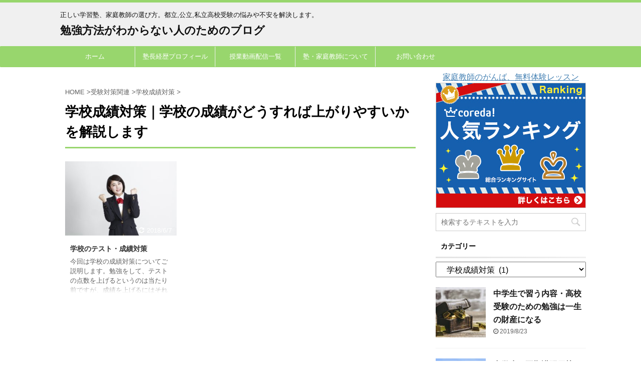

--- FILE ---
content_type: text/html; charset=UTF-8
request_url: https://kyoiku-juku.com/examination/school-examination/
body_size: 9021
content:
<!DOCTYPE html> <!--[if lt IE 7]><html class="ie6" lang="ja"> <![endif]--> <!--[if IE 7]><html class="i7" lang="ja"> <![endif]--> <!--[if IE 8]><html class="ie" lang="ja"> <![endif]--> <!--[if gt IE 8]><!--><html lang="ja" class=""> <!--<![endif]--><head prefix="og: http://ogp.me/ns# fb: http://ogp.me/ns/fb# article: http://ogp.me/ns/article#"><meta charset="UTF-8" ><meta name="viewport" content="width=device-width,initial-scale=1.0,user-scalable=no,viewport-fit=cover"><meta name="format-detection" content="telephone=no" ><link rel="alternate" type="application/rss+xml" title="勉強方法がわからない人のためのブログ RSS Feed" href="https://kyoiku-juku.com/feed/" /><link rel="pingback" href="https://kyoiku-juku.com/xmlrpc.php" > <!--[if lt IE 9]> <script src="https://kyoiku-juku.com/wp-content/themes/affinger5/js/html5shiv.js"></script> <![endif]--><meta name='robots' content='max-image-preview:large' /><!-- <link media="all" href="https://kyoiku-juku.com/wp-content/cache/autoptimize/css/autoptimize_7105b4665ec62dc212b5a8a44b7896a5.css" rel="stylesheet" /> --><title>学校成績対策｜学校の成績がどうすれば上がりやすいかを解説します</title><link rel='dns-prefetch' href='//ajax.googleapis.com' /><link rel='dns-prefetch' href='//s.w.org' /><link rel="alternate" type="application/rss+xml" title="勉強方法がわからない人のためのブログ &raquo; フィード" href="https://kyoiku-juku.com/feed/" /><link rel="alternate" type="application/rss+xml" title="勉強方法がわからない人のためのブログ &raquo; コメントフィード" href="https://kyoiku-juku.com/comments/feed/" /><link rel="alternate" type="application/rss+xml" title="勉強方法がわからない人のためのブログ &raquo; 学校成績対策 カテゴリーのフィード" href="https://kyoiku-juku.com/examination/school-examination/feed/" /> <script type="text/javascript">window._wpemojiSettings = {"baseUrl":"https:\/\/s.w.org\/images\/core\/emoji\/14.0.0\/72x72\/","ext":".png","svgUrl":"https:\/\/s.w.org\/images\/core\/emoji\/14.0.0\/svg\/","svgExt":".svg","source":{"concatemoji":"https:\/\/kyoiku-juku.com\/wp-includes\/js\/wp-emoji-release.min.js?ver=6.0.1"}};
/*! This file is auto-generated */
!function(e,a,t){var n,r,o,i=a.createElement("canvas"),p=i.getContext&&i.getContext("2d");function s(e,t){var a=String.fromCharCode,e=(p.clearRect(0,0,i.width,i.height),p.fillText(a.apply(this,e),0,0),i.toDataURL());return p.clearRect(0,0,i.width,i.height),p.fillText(a.apply(this,t),0,0),e===i.toDataURL()}function c(e){var t=a.createElement("script");t.src=e,t.defer=t.type="text/javascript",a.getElementsByTagName("head")[0].appendChild(t)}for(o=Array("flag","emoji"),t.supports={everything:!0,everythingExceptFlag:!0},r=0;r<o.length;r++)t.supports[o[r]]=function(e){if(!p||!p.fillText)return!1;switch(p.textBaseline="top",p.font="600 32px Arial",e){case"flag":return s([127987,65039,8205,9895,65039],[127987,65039,8203,9895,65039])?!1:!s([55356,56826,55356,56819],[55356,56826,8203,55356,56819])&&!s([55356,57332,56128,56423,56128,56418,56128,56421,56128,56430,56128,56423,56128,56447],[55356,57332,8203,56128,56423,8203,56128,56418,8203,56128,56421,8203,56128,56430,8203,56128,56423,8203,56128,56447]);case"emoji":return!s([129777,127995,8205,129778,127999],[129777,127995,8203,129778,127999])}return!1}(o[r]),t.supports.everything=t.supports.everything&&t.supports[o[r]],"flag"!==o[r]&&(t.supports.everythingExceptFlag=t.supports.everythingExceptFlag&&t.supports[o[r]]);t.supports.everythingExceptFlag=t.supports.everythingExceptFlag&&!t.supports.flag,t.DOMReady=!1,t.readyCallback=function(){t.DOMReady=!0},t.supports.everything||(n=function(){t.readyCallback()},a.addEventListener?(a.addEventListener("DOMContentLoaded",n,!1),e.addEventListener("load",n,!1)):(e.attachEvent("onload",n),a.attachEvent("onreadystatechange",function(){"complete"===a.readyState&&t.readyCallback()})),(e=t.source||{}).concatemoji?c(e.concatemoji):e.wpemoji&&e.twemoji&&(c(e.twemoji),c(e.wpemoji)))}(window,document,window._wpemojiSettings);</script> <!-- <link rel='stylesheet' id='single-css'  href='https://kyoiku-juku.com/wp-content/themes/affinger5/st-rankcss.php' type='text/css' media='all' /> --><!-- <link rel='stylesheet' id='st-themecss-css'  href='https://kyoiku-juku.com/wp-content/themes/affinger5/st-themecss-loader.php?ver=6.0.1' type='text/css' media='all' /> -->
<link rel="stylesheet" type="text/css" href="//kyoiku-juku.com/wp-content/cache/wpfc-minified/fe2uqhcp/8aq3h.css" media="all"/> <script type='text/javascript' src='//ajax.googleapis.com/ajax/libs/jquery/1.11.3/jquery.min.js?ver=1.11.3' id='jquery-js'></script> <script type='application/json' id='wpp-json'>{"sampling_active":1,"sampling_rate":100,"ajax_url":"https:\/\/kyoiku-juku.com\/wp-json\/wordpress-popular-posts\/v1\/popular-posts","api_url":"https:\/\/kyoiku-juku.com\/wp-json\/wordpress-popular-posts","ID":0,"token":"4406aa184b","lang":0,"debug":0}</script> <link rel="https://api.w.org/" href="https://kyoiku-juku.com/wp-json/" /><link rel="alternate" type="application/json" href="https://kyoiku-juku.com/wp-json/wp/v2/categories/14" /><link rel="EditURI" type="application/rsd+xml" title="RSD" href="https://kyoiku-juku.com/xmlrpc.php?rsd" /><link rel="wlwmanifest" type="application/wlwmanifest+xml" href="https://kyoiku-juku.com/wp-includes/wlwmanifest.xml" /><meta name="generator" content="WordPress 6.0.1" /><meta name="keywords" content="成績対策"><meta name="description" content="学校の成績はテストだけで決まるわけではなく、提出物や授業態度も大切になります。どのようにすれば成績が上がりやすいのか、そのコツを解説していきます。成績アップで受験を有利に進めましょう。"><meta name="google-site-verification" content="7JUAfwxzlbx2If3wTwYd0C-j8_WNdRyh1cnZhOivtOs" />  <script async src="https://www.googletagmanager.com/gtag/js?id=G-T7P2BG67Z3"></script> <script>window.dataLayer = window.dataLayer || [];
function gtag(){dataLayer.push(arguments);}
gtag('js', new Date());
gtag('config', 'G-T7P2BG67Z3');
if (window.performance) {
var timeSincePageLoad = Math.round(performance.now());
gtag('event', 'timing_complete', {
'name': 'load',
'value': timeSincePageLoad,
'event_category': 'JS Dependencies'
});
}</script>    <script>(function(i,s,o,g,r,a,m){i['GoogleAnalyticsObject']=r;i[r]=i[r]||function(){
(i[r].q=i[r].q||[]).push(arguments)},i[r].l=1*new Date();a=s.createElement(o),
m=s.getElementsByTagName(o)[0];a.async=1;a.src=g;m.parentNode.insertBefore(a,m)
})(window,document,'script','https://www.google-analytics.com/analytics.js','ga');
ga('create', 'UA-99584836-1', 'auto');
ga('send', 'pageview');</script>  <script>(function (i, s, o, g, r, a, m) {
i['GoogleAnalyticsObject'] = r;
i[r] = i[r] || function () {
(i[r].q = i[r].q || []).push(arguments)
}, i[r].l = 1 * new Date();
a = s.createElement(o),
m = s.getElementsByTagName(o)[0];
a.async = 1;
a.src = g;
m.parentNode.insertBefore(a, m)
})(window, document, 'script', '//www.google-analytics.com/analytics.js', 'ga');
ga('create', 'UA-99584836-1', 'auto');
ga('send', 'pageview');</script> <meta name="twitter:card" content="summary"><meta name="twitter:site" content="@hasibirosensei"><meta name="twitter:title" content="勉強方法がわからない人のためのブログ"><meta name="twitter:description" content="正しい学習塾、家庭教師の選び方。都立,公立,私立高校受験の悩みや不安を解決します。"><meta name="twitter:image" content="https://kyoiku-juku.com/wp-content/themes/affinger5/images/no-img.png">  <script>jQuery(function(){
jQuery('.st-btn-open').click(function(){
jQuery(this).next('.st-slidebox').stop(true, true).slideToggle();
jQuery(this).addClass('st-btn-open-click');
});
});</script> <script>jQuery(function(){
jQuery('.entry-title').wrapInner('<span class="st-dash-design"></span>');
})</script> <script>jQuery(function(){
jQuery('.post h2 , .h2modoki').wrapInner('<span class="st-dash-design"></span>');
})</script> <script>jQuery(function(){
jQuery('.post h3:not(.rankh3):not(#reply-title) , .h3modoki').wrapInner('<span class="st-dash-design"></span>');
})</script> <script>jQuery(function(){
jQuery("#toc_container:not(:has(ul ul))").addClass("only-toc");
jQuery(".st-ac-box ul:has(.cat-item)").each(function(){
jQuery(this).addClass("st-ac-cat");
});
});</script> <script>jQuery(function(){
jQuery('.st-star').parent('.rankh4').css('padding-bottom','5px'); // スターがある場合のランキング見出し調整
});</script> </head><body data-rsssl=1 class="archive category category-school-examination category-14 custom-background not-front-page" ><div id="st-ami"><div id="wrapper" class=""><div id="wrapper-in"><header id="st-headwide"><div id="headbox-bg"><div id="headbox"><nav id="s-navi" class="pcnone" data-st-nav data-st-nav-type="normal"><dl class="acordion is-active" data-st-nav-primary><dt class="trigger"><p class="acordion_button"><span class="op"><i class="fa st-svg-menu"></i></span></p></dt><dd class="acordion_tree"><div class="acordion_tree_content"><div class="menu-pc%e3%83%a1%e3%83%8b%e3%83%a5%e3%83%bc-container"><ul id="menu-pc%e3%83%a1%e3%83%8b%e3%83%a5%e3%83%bc" class="menu"><li id="menu-item-596" class="menu-item menu-item-type-custom menu-item-object-custom menu-item-home menu-item-596"><a href="https://kyoiku-juku.com/"><span class="menu-item-label">ホーム</span></a></li><li id="menu-item-598" class="menu-item menu-item-type-post_type menu-item-object-page menu-item-598"><a href="https://kyoiku-juku.com/self-introduction/"><span class="menu-item-label">塾長経歴プロフィール</span></a></li><li id="menu-item-599" class="menu-item menu-item-type-post_type menu-item-object-post menu-item-599"><a href="https://kyoiku-juku.com/free-class/"><span class="menu-item-label">授業動画配信一覧</span></a></li><li id="menu-item-600" class="menu-item menu-item-type-taxonomy menu-item-object-category menu-item-600"><a href="https://kyoiku-juku.com/about/"><span class="menu-item-label">塾・家庭教師について</span></a></li><li id="menu-item-597" class="menu-item menu-item-type-post_type menu-item-object-page menu-item-597"><a href="https://kyoiku-juku.com/contact/"><span class="menu-item-label">お問い合わせ</span></a></li></ul></div><div class="clear"></div></div></dd></dl></nav><div id="header-l"><div id="st-text-logo"><p class="descr sitenametop"> 正しい学習塾、家庭教師の選び方。都立,公立,私立高校受験の悩みや不安を解決します。</p><p class="sitename"><a href="https://kyoiku-juku.com/"> 勉強方法がわからない人のためのブログ </a></p></div></div><div id="header-r" class="smanone"><div id="execphp-2" class="headbox widget_execphp"><div class="execphpwidget"><div class="headerSns"></div></div></div></div></div></div><div id="gazou-wide"><div id="st-menubox"><div id="st-menuwide"><nav class="smanone clearfix"><ul id="menu-pc%e3%83%a1%e3%83%8b%e3%83%a5%e3%83%bc-1" class="menu"><li class="menu-item menu-item-type-custom menu-item-object-custom menu-item-home menu-item-596"><a href="https://kyoiku-juku.com/">ホーム</a></li><li class="menu-item menu-item-type-post_type menu-item-object-page menu-item-598"><a href="https://kyoiku-juku.com/self-introduction/">塾長経歴プロフィール</a></li><li class="menu-item menu-item-type-post_type menu-item-object-post menu-item-599"><a href="https://kyoiku-juku.com/free-class/">授業動画配信一覧</a></li><li class="menu-item menu-item-type-taxonomy menu-item-object-category menu-item-600"><a href="https://kyoiku-juku.com/about/">塾・家庭教師について</a></li><li class="menu-item menu-item-type-post_type menu-item-object-page menu-item-597"><a href="https://kyoiku-juku.com/contact/">お問い合わせ</a></li></ul></nav></div></div></div></header><div id="content-w"><div id="content" class="clearfix"><div id="contentInner"><main><article><div id="breadcrumb"><ol itemscope itemtype="http://schema.org/BreadcrumbList"><li itemprop="itemListElement" itemscope
itemtype="http://schema.org/ListItem"><a href="https://kyoiku-juku.com" itemprop="item"><span itemprop="name">HOME</span></a> ><meta itemprop="position" content="1" /></li><li itemprop="itemListElement" itemscope
itemtype="http://schema.org/ListItem"><a href="https://kyoiku-juku.com/examination/" itemprop="item"> <span itemprop="name">受験対策関連</span> </a> &gt;<meta itemprop="position" content="2" /></li><li itemprop="itemListElement" itemscope
itemtype="http://schema.org/ListItem"><a href="https://kyoiku-juku.com/examination/school-examination/" itemprop="item"> <span itemprop="name">学校成績対策</span> </a> &gt;<meta itemprop="position" content="3" /></li></ol></div><div class="post"><h1 class="entry-title">学校成績対策｜学校の成績がどうすれば上がりやすいかを解説します</h1><div id="nocopy" ><div class="entry-content"></div></div></div><div class="itiran-card-list post-card-list has-excerpt has-date is-small-columns-2 is-medium-columns-2 is-large-columns-3"><div class="post-card-list-item post-card"><div class="post-card-image"> <a href="https://kyoiku-juku.com/mark-up/"><noscript><img width="202" height="135" src="https://kyoiku-juku.com/wp-content/uploads/2017/06/eef8440886775f41899abaad8f478c2c_s.jpg" class="attachment-st_post_slider_3 size-st_post_slider_3 wp-post-image" alt="" srcset="https://kyoiku-juku.com/wp-content/uploads/2017/06/eef8440886775f41899abaad8f478c2c_s.jpg 640w, https://kyoiku-juku.com/wp-content/uploads/2017/06/eef8440886775f41899abaad8f478c2c_s-300x200.jpg 300w" sizes="(max-width: 202px) 100vw, 202px" /></noscript><img width="202" height="135" src='data:image/svg+xml,%3Csvg%20xmlns=%22http://www.w3.org/2000/svg%22%20viewBox=%220%200%20202%20135%22%3E%3C/svg%3E' data-src="https://kyoiku-juku.com/wp-content/uploads/2017/06/eef8440886775f41899abaad8f478c2c_s.jpg" class="lazyload attachment-st_post_slider_3 size-st_post_slider_3 wp-post-image" alt="" data-srcset="https://kyoiku-juku.com/wp-content/uploads/2017/06/eef8440886775f41899abaad8f478c2c_s.jpg 640w, https://kyoiku-juku.com/wp-content/uploads/2017/06/eef8440886775f41899abaad8f478c2c_s-300x200.jpg 300w" data-sizes="(max-width: 202px) 100vw, 202px" /></a><p class="post-card-date"><i class="fa fa-refresh"></i>2018/6/7</p></div><div class="post-card-body"><div class="post-card-text"><h3 class="post-card-title"><a href="https://kyoiku-juku.com/mark-up/">学校のテスト・成績対策</a></h3><div class="post-card-excerpt"><p>今回は学校の成績対策についてご説明します。勉強をして、テストの点数を上げるというのは当たり前ですが、成績を上げるにはそれ以上に大切なこともあるのです。 今回は学校の成績を上げるコツについてお話します。。 学校の成績アップ方法 もちろん、何を隠そうテストの点数が非常に重要になります。まず第一の判断材料になることは間違いありません。本当におおまかに考えてみますので、目安程度に考えてください。 テストのみで判断した場合 5･･･90点～ 4･･･80～89点 3･･･40～79点 2･･･20～39点 1･･･ ...</p></div></div></div></div></div><div class="st-pagelink"><div class="st-pagelink-in"></div></div></article></main></div><div id="side"><aside><div class="side-topad"><div id="text-11" class="ad widget_text"><div class="textwidget"><div class="center"><a href="https://px.a8.net/svt/ejp?a8mat=2TKPSE+32QV0I+2BC0+61C2Q" target="_blank" rel="nofollow noopener">家庭教師のがんば、無料体験レッスン</a><noscript><img src="https://www14.a8.net/0.gif?a8mat=2TKPSE+32QV0I+2BC0+61C2Q" alt="" width="1" height="1" border="0" /></noscript><img class="lazyload" src='data:image/svg+xml,%3Csvg%20xmlns=%22http://www.w3.org/2000/svg%22%20viewBox=%220%200%201%201%22%3E%3C/svg%3E' data-src="https://www14.a8.net/0.gif?a8mat=2TKPSE+32QV0I+2BC0+61C2Q" alt="" width="1" height="1" border="0" /><a href="https://px.a8.net/svt/ejp?a8mat=2TKO5H+2ZEIQ+3AQG+686ZL" target="_blank" rel="nofollow noopener"><br /> <noscript><img class="aligncenter" src="https://www25.a8.net/svt/bgt?aid=170605637005&amp;wid=011&amp;eno=01&amp;mid=s00000015388001046000&amp;mc=1" alt="" width="300" height="250" border="0" /></noscript><img class="lazyload aligncenter" src='data:image/svg+xml,%3Csvg%20xmlns=%22http://www.w3.org/2000/svg%22%20viewBox=%220%200%20300%20250%22%3E%3C/svg%3E' data-src="https://www25.a8.net/svt/bgt?aid=170605637005&amp;wid=011&amp;eno=01&amp;mid=s00000015388001046000&amp;mc=1" alt="" width="300" height="250" border="0" /></a></div></div></div><div id="search-2" class="ad widget_search"><div id="search"><form method="get" id="searchform" action="https://kyoiku-juku.com/"> <label class="hidden" for="s"> </label> <input type="text" placeholder="検索するテキストを入力" value="" name="s" id="s" /> <input type="image" src="https://kyoiku-juku.com/wp-content/themes/affinger5/images/search.png" alt="検索" id="searchsubmit" /></form></div></div><div id="categories-2" class="ad widget_categories"><p class="st-widgets-title"><span>カテゴリー</span></p><form action="https://kyoiku-juku.com" method="get"><label class="screen-reader-text" for="cat">カテゴリー</label><select  name='cat' id='cat' class='postform' ><option value='-1'>カテゴリーを選択</option><option class="level-0" value="11">受験対策関連&nbsp;&nbsp;(29)</option><option class="level-1" value="19">&nbsp;&nbsp;&nbsp;受験の心構え&nbsp;&nbsp;(6)</option><option class="level-1" value="20">&nbsp;&nbsp;&nbsp;受験勉強の方法&nbsp;&nbsp;(3)</option><option class="level-1" value="13">&nbsp;&nbsp;&nbsp;夏期講習&nbsp;&nbsp;(12)</option><option class="level-1" value="14" selected="selected">&nbsp;&nbsp;&nbsp;学校成績対策&nbsp;&nbsp;(1)</option><option class="level-1" value="22">&nbsp;&nbsp;&nbsp;志望校の選び方&nbsp;&nbsp;(2)</option><option class="level-1" value="12">&nbsp;&nbsp;&nbsp;Ｗもぎ・Ｖもぎ関連&nbsp;&nbsp;(5)</option><option class="level-0" value="5">学校について&nbsp;&nbsp;(17)</option><option class="level-1" value="6">&nbsp;&nbsp;&nbsp;テスト、成績について&nbsp;&nbsp;(2)</option><option class="level-1" value="21">&nbsp;&nbsp;&nbsp;中学1年生の勉強の悩み&nbsp;&nbsp;(2)</option><option class="level-1" value="18">&nbsp;&nbsp;&nbsp;中学3年生テスト対策&nbsp;&nbsp;(2)</option><option class="level-1" value="30">&nbsp;&nbsp;&nbsp;勉強以外の悩み&nbsp;&nbsp;(1)</option><option class="level-1" value="7">&nbsp;&nbsp;&nbsp;正しい勉強方法とは&nbsp;&nbsp;(9)</option><option class="level-0" value="3">学習塾・家庭教師について&nbsp;&nbsp;(18)</option><option class="level-1" value="15">&nbsp;&nbsp;&nbsp;よくある悩み&nbsp;&nbsp;(5)</option><option class="level-1" value="2">&nbsp;&nbsp;&nbsp;学習塾を作った理由&nbsp;&nbsp;(1)</option><option class="level-1" value="4">&nbsp;&nbsp;&nbsp;学習塾・家庭教師の選び方&nbsp;&nbsp;(11)</option><option class="level-1" value="8">&nbsp;&nbsp;&nbsp;正しい勉強の教え方&nbsp;&nbsp;(1)</option><option class="level-0" value="23">時事ニュース&nbsp;&nbsp;(1)</option><option class="level-0" value="24">無料動画授業の配信&nbsp;&nbsp;(19)</option><option class="level-1" value="25">&nbsp;&nbsp;&nbsp;中学1年生数学&nbsp;&nbsp;(4)</option><option class="level-1" value="26">&nbsp;&nbsp;&nbsp;中学1年生英語&nbsp;&nbsp;(1)</option><option class="level-1" value="33">&nbsp;&nbsp;&nbsp;中学2年生数学&nbsp;&nbsp;(1)</option><option class="level-1" value="27">&nbsp;&nbsp;&nbsp;中学3年生数学&nbsp;&nbsp;(3)</option><option class="level-1" value="29">&nbsp;&nbsp;&nbsp;勉強や塾の悩み&nbsp;&nbsp;(4)</option><option class="level-1" value="28">&nbsp;&nbsp;&nbsp;高校受験関連&nbsp;&nbsp;(5)</option><option class="level-0" value="9">私について&nbsp;&nbsp;(2)</option><option class="level-1" value="10">&nbsp;&nbsp;&nbsp;私の学習塾関連&nbsp;&nbsp;(2)</option> </select></form> <script type="text/javascript">(function() {
var dropdown = document.getElementById( "cat" );
function onCatChange() {
if ( dropdown.options[ dropdown.selectedIndex ].value > 0 ) {
dropdown.parentNode.submit();
}
}
dropdown.onchange = onCatChange;
})();</script> </div></div><div class="kanren "><dl class="clearfix"><dt><a href="https://kyoiku-juku.com/property-knowledge/"> <noscript><img width="150" height="150" src="https://kyoiku-juku.com/wp-content/uploads/2019/08/8ecbc170ef05851de85696bad1507942_s-150x150.jpg" class="attachment-st_thumb150 size-st_thumb150 wp-post-image" alt="" loading="lazy" srcset="https://kyoiku-juku.com/wp-content/uploads/2019/08/8ecbc170ef05851de85696bad1507942_s-150x150.jpg 150w, https://kyoiku-juku.com/wp-content/uploads/2019/08/8ecbc170ef05851de85696bad1507942_s-100x100.jpg 100w, https://kyoiku-juku.com/wp-content/uploads/2019/08/8ecbc170ef05851de85696bad1507942_s-300x300.jpg 300w, https://kyoiku-juku.com/wp-content/uploads/2019/08/8ecbc170ef05851de85696bad1507942_s-400x400.jpg 400w, https://kyoiku-juku.com/wp-content/uploads/2019/08/8ecbc170ef05851de85696bad1507942_s-60x60.jpg 60w" sizes="(max-width: 150px) 100vw, 150px" /></noscript><img width="150" height="150" src='data:image/svg+xml,%3Csvg%20xmlns=%22http://www.w3.org/2000/svg%22%20viewBox=%220%200%20150%20150%22%3E%3C/svg%3E' data-src="https://kyoiku-juku.com/wp-content/uploads/2019/08/8ecbc170ef05851de85696bad1507942_s-150x150.jpg" class="lazyload attachment-st_thumb150 size-st_thumb150 wp-post-image" alt="" loading="lazy" data-srcset="https://kyoiku-juku.com/wp-content/uploads/2019/08/8ecbc170ef05851de85696bad1507942_s-150x150.jpg 150w, https://kyoiku-juku.com/wp-content/uploads/2019/08/8ecbc170ef05851de85696bad1507942_s-100x100.jpg 100w, https://kyoiku-juku.com/wp-content/uploads/2019/08/8ecbc170ef05851de85696bad1507942_s-300x300.jpg 300w, https://kyoiku-juku.com/wp-content/uploads/2019/08/8ecbc170ef05851de85696bad1507942_s-400x400.jpg 400w, https://kyoiku-juku.com/wp-content/uploads/2019/08/8ecbc170ef05851de85696bad1507942_s-60x60.jpg 60w" data-sizes="(max-width: 150px) 100vw, 150px" /> </a></dt><dd><h5 class="kanren-t"><a href="https://kyoiku-juku.com/property-knowledge/">中学生で習う内容・高校受験のための勉強は一生の財産になる</a></h5><div class="blog_info"><p> <i class="fa fa-clock-o"></i>2019/8/23</p></div></dd></dl><dl class="clearfix"><dt><a href="https://kyoiku-juku.com/summer-course/"> <noscript><img width="150" height="150" src="https://kyoiku-juku.com/wp-content/uploads/2019/06/1c89df15987bd57fabbe6221d4be4737_s-150x150.jpg" class="attachment-st_thumb150 size-st_thumb150 wp-post-image" alt="" loading="lazy" srcset="https://kyoiku-juku.com/wp-content/uploads/2019/06/1c89df15987bd57fabbe6221d4be4737_s-150x150.jpg 150w, https://kyoiku-juku.com/wp-content/uploads/2019/06/1c89df15987bd57fabbe6221d4be4737_s-100x100.jpg 100w, https://kyoiku-juku.com/wp-content/uploads/2019/06/1c89df15987bd57fabbe6221d4be4737_s-300x300.jpg 300w, https://kyoiku-juku.com/wp-content/uploads/2019/06/1c89df15987bd57fabbe6221d4be4737_s-400x400.jpg 400w, https://kyoiku-juku.com/wp-content/uploads/2019/06/1c89df15987bd57fabbe6221d4be4737_s-60x60.jpg 60w" sizes="(max-width: 150px) 100vw, 150px" /></noscript><img width="150" height="150" src='data:image/svg+xml,%3Csvg%20xmlns=%22http://www.w3.org/2000/svg%22%20viewBox=%220%200%20150%20150%22%3E%3C/svg%3E' data-src="https://kyoiku-juku.com/wp-content/uploads/2019/06/1c89df15987bd57fabbe6221d4be4737_s-150x150.jpg" class="lazyload attachment-st_thumb150 size-st_thumb150 wp-post-image" alt="" loading="lazy" data-srcset="https://kyoiku-juku.com/wp-content/uploads/2019/06/1c89df15987bd57fabbe6221d4be4737_s-150x150.jpg 150w, https://kyoiku-juku.com/wp-content/uploads/2019/06/1c89df15987bd57fabbe6221d4be4737_s-100x100.jpg 100w, https://kyoiku-juku.com/wp-content/uploads/2019/06/1c89df15987bd57fabbe6221d4be4737_s-300x300.jpg 300w, https://kyoiku-juku.com/wp-content/uploads/2019/06/1c89df15987bd57fabbe6221d4be4737_s-400x400.jpg 400w, https://kyoiku-juku.com/wp-content/uploads/2019/06/1c89df15987bd57fabbe6221d4be4737_s-60x60.jpg 60w" data-sizes="(max-width: 150px) 100vw, 150px" /> </a></dt><dd><h5 class="kanren-t"><a href="https://kyoiku-juku.com/summer-course/">中学生の夏期講習用塾の料金と選び方｜どんな塾に通えばいいのか</a></h5><div class="blog_info"><p> <i class="fa fa-clock-o"></i>2019/6/15</p></div></dd></dl><dl class="clearfix"><dt><a href="https://kyoiku-juku.com/new-school-year/"> <noscript><img width="150" height="150" src="https://kyoiku-juku.com/wp-content/uploads/2019/04/6906809dbbcbebeeb1373b2735861278_s-150x150.jpg" class="attachment-st_thumb150 size-st_thumb150 wp-post-image" alt="" loading="lazy" srcset="https://kyoiku-juku.com/wp-content/uploads/2019/04/6906809dbbcbebeeb1373b2735861278_s-150x150.jpg 150w, https://kyoiku-juku.com/wp-content/uploads/2019/04/6906809dbbcbebeeb1373b2735861278_s-100x100.jpg 100w, https://kyoiku-juku.com/wp-content/uploads/2019/04/6906809dbbcbebeeb1373b2735861278_s-300x300.jpg 300w, https://kyoiku-juku.com/wp-content/uploads/2019/04/6906809dbbcbebeeb1373b2735861278_s-400x400.jpg 400w, https://kyoiku-juku.com/wp-content/uploads/2019/04/6906809dbbcbebeeb1373b2735861278_s-60x60.jpg 60w" sizes="(max-width: 150px) 100vw, 150px" /></noscript><img width="150" height="150" src='data:image/svg+xml,%3Csvg%20xmlns=%22http://www.w3.org/2000/svg%22%20viewBox=%220%200%20150%20150%22%3E%3C/svg%3E' data-src="https://kyoiku-juku.com/wp-content/uploads/2019/04/6906809dbbcbebeeb1373b2735861278_s-150x150.jpg" class="lazyload attachment-st_thumb150 size-st_thumb150 wp-post-image" alt="" loading="lazy" data-srcset="https://kyoiku-juku.com/wp-content/uploads/2019/04/6906809dbbcbebeeb1373b2735861278_s-150x150.jpg 150w, https://kyoiku-juku.com/wp-content/uploads/2019/04/6906809dbbcbebeeb1373b2735861278_s-100x100.jpg 100w, https://kyoiku-juku.com/wp-content/uploads/2019/04/6906809dbbcbebeeb1373b2735861278_s-300x300.jpg 300w, https://kyoiku-juku.com/wp-content/uploads/2019/04/6906809dbbcbebeeb1373b2735861278_s-400x400.jpg 400w, https://kyoiku-juku.com/wp-content/uploads/2019/04/6906809dbbcbebeeb1373b2735861278_s-60x60.jpg 60w" data-sizes="(max-width: 150px) 100vw, 150px" /> </a></dt><dd><h5 class="kanren-t"><a href="https://kyoiku-juku.com/new-school-year/">新学年を迎える準備｜各学年のやるべき予習や復習とは</a></h5><div class="blog_info"><p> <i class="fa fa-clock-o"></i>2019/4/7</p></div></dd></dl><dl class="clearfix"><dt><a href="https://kyoiku-juku.com/quadratic-function/"> <noscript><img width="150" height="150" src="https://kyoiku-juku.com/wp-content/uploads/2018/12/a7fc4fee4e4e0e44a653cf9bdd92afd2_s-150x150.jpg" class="attachment-st_thumb150 size-st_thumb150 wp-post-image" alt="" loading="lazy" srcset="https://kyoiku-juku.com/wp-content/uploads/2018/12/a7fc4fee4e4e0e44a653cf9bdd92afd2_s-150x150.jpg 150w, https://kyoiku-juku.com/wp-content/uploads/2018/12/a7fc4fee4e4e0e44a653cf9bdd92afd2_s-100x100.jpg 100w, https://kyoiku-juku.com/wp-content/uploads/2018/12/a7fc4fee4e4e0e44a653cf9bdd92afd2_s-300x300.jpg 300w, https://kyoiku-juku.com/wp-content/uploads/2018/12/a7fc4fee4e4e0e44a653cf9bdd92afd2_s-60x60.jpg 60w" sizes="(max-width: 150px) 100vw, 150px" /></noscript><img width="150" height="150" src='data:image/svg+xml,%3Csvg%20xmlns=%22http://www.w3.org/2000/svg%22%20viewBox=%220%200%20150%20150%22%3E%3C/svg%3E' data-src="https://kyoiku-juku.com/wp-content/uploads/2018/12/a7fc4fee4e4e0e44a653cf9bdd92afd2_s-150x150.jpg" class="lazyload attachment-st_thumb150 size-st_thumb150 wp-post-image" alt="" loading="lazy" data-srcset="https://kyoiku-juku.com/wp-content/uploads/2018/12/a7fc4fee4e4e0e44a653cf9bdd92afd2_s-150x150.jpg 150w, https://kyoiku-juku.com/wp-content/uploads/2018/12/a7fc4fee4e4e0e44a653cf9bdd92afd2_s-100x100.jpg 100w, https://kyoiku-juku.com/wp-content/uploads/2018/12/a7fc4fee4e4e0e44a653cf9bdd92afd2_s-300x300.jpg 300w, https://kyoiku-juku.com/wp-content/uploads/2018/12/a7fc4fee4e4e0e44a653cf9bdd92afd2_s-60x60.jpg 60w" data-sizes="(max-width: 150px) 100vw, 150px" /> </a></dt><dd><h5 class="kanren-t"><a href="https://kyoiku-juku.com/quadratic-function/">都立受験対策！大問3の二乗に比例する関数の無料授業動画</a></h5><div class="blog_info"><p> <i class="fa fa-clock-o"></i>2018/12/19</p></div></dd></dl><dl class="clearfix"><dt><a href="https://kyoiku-juku.com/plane-figure/"> <noscript><img width="150" height="150" src="https://kyoiku-juku.com/wp-content/uploads/2018/12/b111b5edd5d02205680c12156ef0a5b5_s-150x150.jpg" class="attachment-st_thumb150 size-st_thumb150 wp-post-image" alt="" loading="lazy" srcset="https://kyoiku-juku.com/wp-content/uploads/2018/12/b111b5edd5d02205680c12156ef0a5b5_s-150x150.jpg 150w, https://kyoiku-juku.com/wp-content/uploads/2018/12/b111b5edd5d02205680c12156ef0a5b5_s-100x100.jpg 100w, https://kyoiku-juku.com/wp-content/uploads/2018/12/b111b5edd5d02205680c12156ef0a5b5_s-300x300.jpg 300w, https://kyoiku-juku.com/wp-content/uploads/2018/12/b111b5edd5d02205680c12156ef0a5b5_s-400x400.jpg 400w, https://kyoiku-juku.com/wp-content/uploads/2018/12/b111b5edd5d02205680c12156ef0a5b5_s-60x60.jpg 60w" sizes="(max-width: 150px) 100vw, 150px" /></noscript><img width="150" height="150" src='data:image/svg+xml,%3Csvg%20xmlns=%22http://www.w3.org/2000/svg%22%20viewBox=%220%200%20150%20150%22%3E%3C/svg%3E' data-src="https://kyoiku-juku.com/wp-content/uploads/2018/12/b111b5edd5d02205680c12156ef0a5b5_s-150x150.jpg" class="lazyload attachment-st_thumb150 size-st_thumb150 wp-post-image" alt="" loading="lazy" data-srcset="https://kyoiku-juku.com/wp-content/uploads/2018/12/b111b5edd5d02205680c12156ef0a5b5_s-150x150.jpg 150w, https://kyoiku-juku.com/wp-content/uploads/2018/12/b111b5edd5d02205680c12156ef0a5b5_s-100x100.jpg 100w, https://kyoiku-juku.com/wp-content/uploads/2018/12/b111b5edd5d02205680c12156ef0a5b5_s-300x300.jpg 300w, https://kyoiku-juku.com/wp-content/uploads/2018/12/b111b5edd5d02205680c12156ef0a5b5_s-400x400.jpg 400w, https://kyoiku-juku.com/wp-content/uploads/2018/12/b111b5edd5d02205680c12156ef0a5b5_s-60x60.jpg 60w" data-sizes="(max-width: 150px) 100vw, 150px" /> </a></dt><dd><h5 class="kanren-t"><a href="https://kyoiku-juku.com/plane-figure/">都立受験数学大問4の解説｜平面図形でaを使った角度の求め方</a></h5><div class="blog_info"><p> <i class="fa fa-clock-o"></i>2018/12/18</p></div></dd></dl></div><div id="mybox"><div id="wpp-2" class="ad popular-posts"><h4 class="menu_underh2"><span>人気の記事</span></h4><p class="wpp-no-data">まだデータがありません。</p></div></div><div id="scrollad"></div></aside></div></div></div><footer><div id="footer"><div id="footer-in"><div class="footermenubox clearfix "><ul id="menu-%e3%83%95%e3%83%83%e3%82%bf%e3%83%bc" class="footermenust"><li id="menu-item-830" class="menu-item menu-item-type-post_type menu-item-object-page menu-item-830"><a href="https://kyoiku-juku.com/disclaimer/">免責事項</a></li><li id="menu-item-831" class="menu-item menu-item-type-post_type menu-item-object-page menu-item-831"><a href="https://kyoiku-juku.com/privacy-policy/">プライバシーポリシー</a></li></ul></div><div id="st-footer-logo-wrapper"><div id="st-text-logo"><h3 class="footerlogo"> <a href="https://kyoiku-juku.com/"> 勉強方法がわからない人のためのブログ </a></h3><p class="footer-description"> <a href="https://kyoiku-juku.com/">正しい学習塾、家庭教師の選び方。都立,公立,私立高校受験の悩みや不安を解決します。</a></p></div><div class="st-footer-tel"><div id="execphp-2" class="headbox widget_execphp"><div class="execphpwidget"><div class="headerSns"></div></div></div></div></div></div></div></footer></div></div></div><p class="copyr" data-copyr>Copyright&copy; 勉強方法がわからない人のためのブログ ,  2026 All&ensp;Rights Reserved.</p><noscript><style>.lazyload{display:none;}</style></noscript><script data-noptimize="1">window.lazySizesConfig=window.lazySizesConfig||{};window.lazySizesConfig.loadMode=1;</script><script async data-noptimize="1" src='https://kyoiku-juku.com/wp-content/plugins/autoptimize/classes/external/js/lazysizes.min.js?ao_version=3.1.1.1'></script><script type='text/javascript' src='https://kyoiku-juku.com/wp-includes/js/dist/vendor/regenerator-runtime.min.js?ver=0.13.9' id='regenerator-runtime-js'></script> <script type='text/javascript' src='https://kyoiku-juku.com/wp-includes/js/dist/vendor/wp-polyfill.min.js?ver=3.15.0' id='wp-polyfill-js'></script> <script type='text/javascript' id='contact-form-7-js-extra'>var wpcf7 = {"api":{"root":"https:\/\/kyoiku-juku.com\/wp-json\/","namespace":"contact-form-7\/v1"}};
var wpcf7 = {"api":{"root":"https:\/\/kyoiku-juku.com\/wp-json\/","namespace":"contact-form-7\/v1"}};</script> <script type='text/javascript' id='toc-front-js-extra'>var tocplus = {"visibility_show":"\u8868\u793a\u25bc","visibility_hide":"\u9589\u3058\u308b","visibility_hide_by_default":"1","width":"Auto"};
var tocplus = {"visibility_show":"\u8868\u793a\u25bc","visibility_hide":"\u9589\u3058\u308b","visibility_hide_by_default":"1","width":"Auto"};</script> <script type='text/javascript' id='base-js-extra'>var ST = {"ajax_url":"https:\/\/kyoiku-juku.com\/wp-admin\/admin-ajax.php","expand_accordion_menu":"","sidemenu_accordion":"","is_mobile":""};
var ST = {"ajax_url":"https:\/\/kyoiku-juku.com\/wp-admin\/admin-ajax.php","expand_accordion_menu":"","sidemenu_accordion":"","is_mobile":""};</script> <script type='text/javascript' src='https://kyoiku-juku.com/wp-includes/js/dist/vendor/moment.min.js?ver=2.29.2' id='moment-js'></script> <script type='text/javascript' id='moment-js-after'>moment.updateLocale( 'ja', {"months":["1\u6708","2\u6708","3\u6708","4\u6708","5\u6708","6\u6708","7\u6708","8\u6708","9\u6708","10\u6708","11\u6708","12\u6708"],"monthsShort":["1\u6708","2\u6708","3\u6708","4\u6708","5\u6708","6\u6708","7\u6708","8\u6708","9\u6708","10\u6708","11\u6708","12\u6708"],"weekdays":["\u65e5\u66dc\u65e5","\u6708\u66dc\u65e5","\u706b\u66dc\u65e5","\u6c34\u66dc\u65e5","\u6728\u66dc\u65e5","\u91d1\u66dc\u65e5","\u571f\u66dc\u65e5"],"weekdaysShort":["\u65e5","\u6708","\u706b","\u6c34","\u6728","\u91d1","\u571f"],"week":{"dow":1},"longDateFormat":{"LT":"g:i A","LTS":null,"L":null,"LL":"Y\u5e74n\u6708j\u65e5","LLL":"Y\u5e74n\u6708j\u65e5 g:i A","LLLL":null}} );</script> <script>(function (window, document, $, undefined) {
'use strict';
$(function () {
var s = $('[data-copyr]'), t = $('#footer-in');
s.length && t.length && t.append(s);
});
}(window, window.document, jQuery));</script> <div id="page-top"><a href="#wrapper" class="fa fa-angle-up"></a></div> <script defer src="https://kyoiku-juku.com/wp-content/cache/autoptimize/js/autoptimize_034f00da537426768592cec7ebfcd283.js"></script></body></html><!-- WP Fastest Cache file was created in 0.13776397705078 seconds, on 29-01-26 5:28:46 --><!-- need to refresh to see cached version -->

--- FILE ---
content_type: text/plain
request_url: https://www.google-analytics.com/j/collect?v=1&_v=j102&a=1178809102&t=pageview&_s=1&dl=https%3A%2F%2Fkyoiku-juku.com%2Fexamination%2Fschool-examination%2F&ul=en-us%40posix&dt=%E5%AD%A6%E6%A0%A1%E6%88%90%E7%B8%BE%E5%AF%BE%E7%AD%96%EF%BD%9C%E5%AD%A6%E6%A0%A1%E3%81%AE%E6%88%90%E7%B8%BE%E3%81%8C%E3%81%A9%E3%81%86%E3%81%99%E3%82%8C%E3%81%B0%E4%B8%8A%E3%81%8C%E3%82%8A%E3%82%84%E3%81%99%E3%81%84%E3%81%8B%E3%82%92%E8%A7%A3%E8%AA%AC%E3%81%97%E3%81%BE%E3%81%99&sr=1280x720&vp=1280x720&_u=IEBAAEABAAAAACAAI~&jid=1863335960&gjid=277529460&cid=1817372205.1769632128&tid=UA-99584836-1&_gid=755093065.1769632128&_r=1&_slc=1&z=1326230143
body_size: -449
content:
2,cG-T7P2BG67Z3